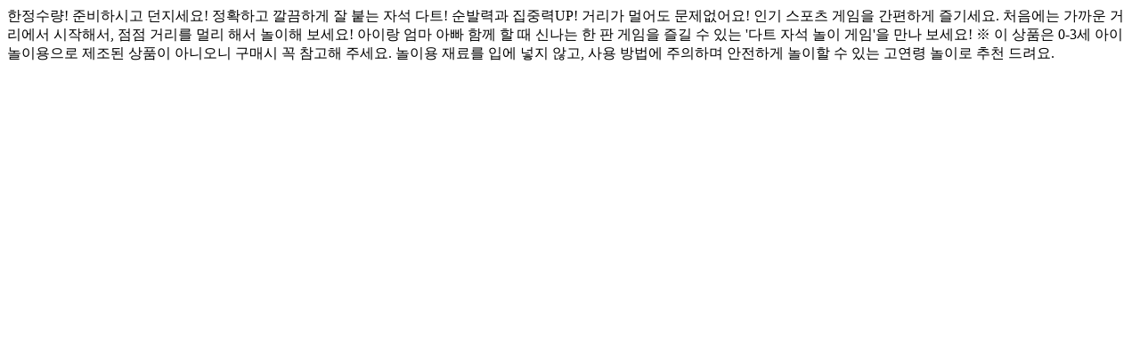

--- FILE ---
content_type: text/html; charset=utf-8
request_url: https://mall.chaisplay.com/packages/detail/2864
body_size: 965
content:
<!DOCTYPE html><html lang="en"><head><meta charset="utf-8"><title>차이야 놀자! - 다트 자석 놀이</title><meta property="description" content="한정수량!

준비하시고 던지세요! 정확하고 깔끔하게 잘 붙는 자석 다트! 
순발력과 집중력UP! 거리가 멀어도 문제없어요! 인기 스포츠 게임을 간편하게 즐기세요. 

처음에는 가까운 거리에서 시작해서, 점점 거리를 멀리 해서 놀이해 보세요! 

아이랑 엄마 아빠 함께 할 때 신나는 한 판 게임을 즐길 수 있는  '다트 자석 놀이 게임'을 만나 보세요! 

※ 이 상품은 0-3세 아이 놀이용으로 제조된 상품이 아니오니 구매시 꼭 참고해 주세요. 
놀이용 재료를 입에 넣지 않고, 사용 방법에 주의하며 안전하게 놀이할 수 있는 고연령 놀이로 추천 드려요.  " /><meta property="og:title" content="차이야 놀자! - 다트 자석 놀이" /><meta property="og:description" content="한정수량!

준비하시고 던지세요! 정확하고 깔끔하게 잘 붙는 자석 다트! 
순발력과 집중력UP! 거리가 멀어도 문제없어요! 인기 스포츠 게임을 간편하게 즐기세요. 

처음에는 가까운 거리에서 시작해서, 점점 거리를 멀리 해서 놀이해 보세요! 

아이랑 엄마 아빠 함께 할 때 신나는 한 판 게임을 즐길 수 있는  '다트 자석 놀이 게임'을 만나 보세요! 

※ 이 상품은 0-3세 아이 놀이용으로 제조된 상품이 아니오니 구매시 꼭 참고해 주세요. 
놀이용 재료를 입에 넣지 않고, 사용 방법에 주의하며 안전하게 놀이할 수 있는 고연령 놀이로 추천 드려요.  " /><meta property="og:url" content="/packages/detail/2864" /><meta property="og:image" content="https://assets.chaisplay.com/Um2cBLrzyCvYmyy3ikhxPCp9?response-content-disposition=inline%3B%20filename%3D%22package_resource_76953_1756628625.jpg%22%3B%20filename%2A%3DUTF-8%27%27package_resource_76953_1756628625.jpg&response-content-type=image%2Fjpeg&X-Amz-Algorithm=AWS4-HMAC-SHA256&X-Amz-Credential=AKIAIZQUIKGJDRCCM3OA%2F20260126%2Fap-northeast-2%2Fs3%2Faws4_request&X-Amz-Date=20260126T142906Z&X-Amz-Expires=300&X-Amz-SignedHeaders=host&X-Amz-Signature=494a001519448c1abcd76511253ab8f120a0878bae71300ed90e076c21010f04" /><meta property="og:site_name" content="차이의 놀이" /></head><body><div id="description">한정수량!

준비하시고 던지세요! 정확하고 깔끔하게 잘 붙는 자석 다트! 
순발력과 집중력UP! 거리가 멀어도 문제없어요! 인기 스포츠 게임을 간편하게 즐기세요. 

처음에는 가까운 거리에서 시작해서, 점점 거리를 멀리 해서 놀이해 보세요! 

아이랑 엄마 아빠 함께 할 때 신나는 한 판 게임을 즐길 수 있는  '다트 자석 놀이 게임'을 만나 보세요! 

※ 이 상품은 0-3세 아이 놀이용으로 제조된 상품이 아니오니 구매시 꼭 참고해 주세요. 
놀이용 재료를 입에 넣지 않고, 사용 방법에 주의하며 안전하게 놀이할 수 있는 고연령 놀이로 추천 드려요.  </body></html>
